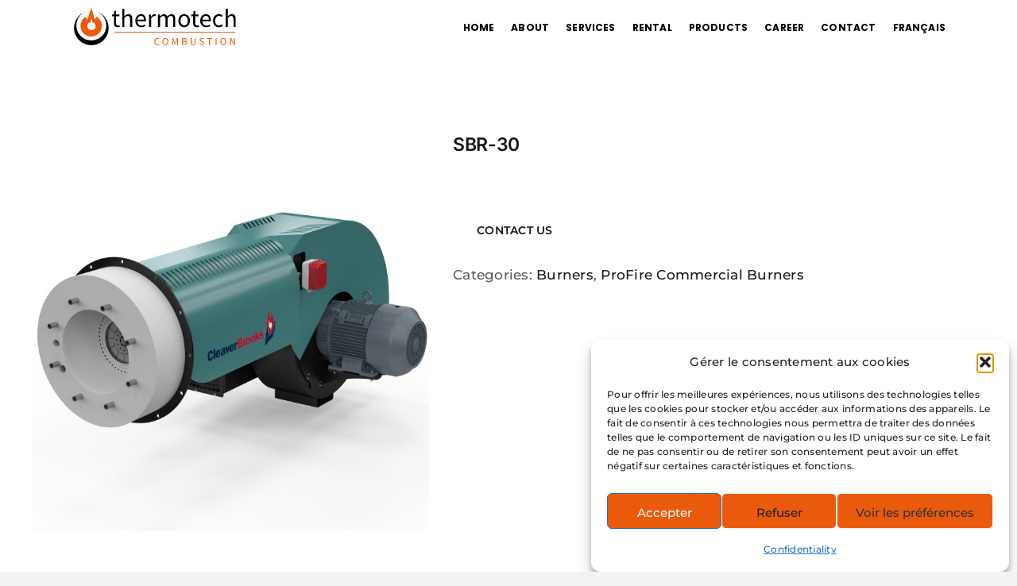

--- FILE ---
content_type: image/svg+xml
request_url: https://thermotech.ca/wp-content/uploads/2022/05/Thermotech_logo-90.svg
body_size: 1513
content:
<svg version="1.2" xmlns="http://www.w3.org/2000/svg" viewBox="0 0 211 52" width="211" height="52">
	<title>Thermotech_logo-svg</title>
	<style>
		.s0 { fill: #010202 } 
		.s1 { fill: #ea5b0c } 
	</style>
	<g id="Dossier 1">
		<g id="Layer">
			<path id="Layer" class="s0" d="m3.2 27.2c0-9.8 6.4-18 15.3-20.8-7.3 2.6-12.4 9.6-12.4 17.7 0 10.4 8.4 18.8 18.8 18.8 10.4 0 18.9-8.4 18.9-18.8 0-8.1-5.2-15.1-12.4-17.7 8.9 2.8 15.3 11 15.3 20.8 0 12-9.7 21.7-21.8 21.7-12 0-21.7-9.7-21.7-21.7z"/>
		</g>
		<g id="Layer">
			<g id="Layer">
				<path id="Layer" fill-rule="evenodd" class="s1" d="m38.3 24.6c0 7.4-6 13.5-13.5 13.5-7.4 0-13.5-6.1-13.5-13.5 0-4.8 2.6-9.1 6.4-11.4l2.2 3.7 5.1-15.2 4.4 15 1.8-3.9c4.2 2.3 7.1 6.7 7.1 11.8zm-7.9 0.1c0-1.9-1.1-3.7-2.7-4.5l-0.7 1.5-1.9-6.6-1.8 6.7-0.8-1.5c-1.5 0.9-2.5 2.6-2.5 4.4 0 2.9 2.3 5.3 5.2 5.3 2.9 0 5.2-2.4 5.2-5.3z"/>
			</g>
		</g>
		<g id="Layer">
			<path id="Layer" class="s0" d="m53.4 21.1v-8.7h-2.4v-2l2.5-0.2 0.3-4.4h2.2v4.4h4.3v2.2h-4.3v8.7c0 1.9 0.7 3.1 2.5 3.1 0.5 0 1.3-0.2 1.8-0.5l0.5 2.1c-0.9 0.2-1.9 0.5-2.9 0.5-3.4 0-4.5-2.1-4.5-5.2z"/>
			<path id="Layer" class="s0" d="m63.9 2.9h2.6v6.3l-0.1 3.2c1.5-1.4 3.1-2.6 5.3-2.6 3.3 0 4.8 2.2 4.8 6.2v9.9h-2.7v-9.6c0-2.9-0.9-4.2-3-4.2-1.6 0-2.7 0.9-4.3 2.5v11.3h-2.6z"/>
			<path id="Layer" fill-rule="evenodd" class="s0" d="m80.3 18.1c0-5.1 3.5-8.3 7.1-8.3 4 0 6.3 2.9 6.3 7.4 0 0.6-0.1 1.1-0.1 1.5h-10.6c0.1 3.4 2.2 5.5 5.2 5.5 1.5 0 2.7-0.5 3.9-1.2l1 1.7c-1.4 0.9-3.1 1.6-5.2 1.6-4.2 0-7.6-3-7.6-8.2zm11-1.3c0-3.1-1.4-4.8-3.9-4.8-2.2 0-4.1 1.7-4.5 4.8z"/>
			<path id="Layer" class="s0" d="m97.6 10.2h2.2l0.2 2.9h0.1c1.1-2 2.7-3.3 4.5-3.3 0.7 0 1.1 0.1 1.6 0.4l-0.5 2.3c-0.5-0.2-0.9-0.3-1.5-0.3-1.3 0-2.9 1-4 3.6v10.1h-2.6c0 0 0-15.7 0-15.7z"/>
			<path id="Layer" class="s0" d="m108.8 10.2h2.2l0.2 2.3h0.1c1.4-1.5 3-2.7 4.9-2.7 2.4 0 3.7 1.2 4.4 3 1.6-1.7 3.2-3 5.2-3 3.2 0 4.8 2.2 4.8 6.2v9.9h-2.7v-9.6c0-2.9-0.9-4.2-2.9-4.2-1.3 0-2.5 0.8-4 2.5v11.3h-2.7v-9.6c0-2.9-0.9-4.2-2.9-4.2q-1.8 0-3.9 2.5v11.3h-2.7z"/>
			<path id="Layer" fill-rule="evenodd" class="s0" d="m134.5 18.1c0-5.2 3.4-8.3 7.3-8.3 3.8 0 7.3 3.1 7.3 8.3 0 5.2-3.5 8.2-7.3 8.2-3.9 0-7.3-3-7.3-8.2zm11.8 0c0-3.6-1.8-6.1-4.5-6.1-2.7 0-4.6 2.5-4.6 6.1 0 3.6 1.9 6 4.6 6 2.7 0 4.5-2.4 4.5-6z"/>
			<path id="Layer" class="s0" d="m153.1 21.1v-8.7h-2.3v-2l2.5-0.2 0.3-4.4h2.2v4.4h4.3v2.2h-4.3v8.7c0 1.9 0.6 3.1 2.4 3.1 0.6 0 1.3-0.2 1.8-0.5l0.5 2.1c-0.8 0.2-1.9 0.5-2.9 0.5-3.3 0-4.5-2.1-4.5-5.2z"/>
			<path id="Layer" fill-rule="evenodd" class="s0" d="m162 18.1c0-5.1 3.4-8.3 7.1-8.3 4 0 6.3 2.9 6.3 7.4 0 0.6-0.1 1.1-0.2 1.5h-10.6c0.2 3.4 2.3 5.5 5.3 5.5 1.5 0 2.7-0.5 3.9-1.2l0.9 1.7c-1.3 0.9-3 1.6-5.2 1.6-4.2 0-7.5-3-7.5-8.2zm11-1.3c0-3.1-1.4-4.8-3.9-4.8-2.2 0-4.2 1.7-4.5 4.8z"/>
			<path id="Layer" class="s0" d="m178.1 18.1c0-5.2 3.5-8.3 7.5-8.3 2.1 0 3.5 0.9 4.6 1.9l-1.3 1.7c-0.9-0.8-1.9-1.4-3.1-1.4-2.9 0-5 2.5-5 6.1 0 3.6 2 6 4.9 6 1.4 0 2.7-0.7 3.7-1.5l1.1 1.7c-1.4 1.3-3.2 2-5.1 2-4.1 0-7.3-3-7.3-8.2z"/>
			<path id="Layer" class="s0" d="m194 2.9h2.7v6.3l-0.1 3.2c1.4-1.4 3-2.6 5.2-2.6 3.3 0 4.8 2.2 4.8 6.2v9.9h-2.7v-9.6c0-2.9-0.8-4.2-2.9-4.2-1.6 0-2.7 0.9-4.3 2.5v11.3h-2.7z"/>
		</g>
		<g id="Layer">
			<path id="Layer" class="s1" d="m104.2 44.3c0-2.8 1.7-4.5 3.9-4.5 1.1 0 1.9 0.5 2.4 1.1l-0.6 0.7c-0.5-0.5-1-0.8-1.8-0.8-1.6 0-2.7 1.3-2.7 3.5 0 2.2 1 3.6 2.7 3.6 0.8 0 1.4-0.4 2-1l0.6 0.7c-0.7 0.8-1.5 1.3-2.7 1.3-2.2 0-3.8-1.7-3.8-4.6z"/>
			<path id="Layer" fill-rule="evenodd" class="s1" d="m114.4 44.3c0-2.8 1.5-4.5 3.7-4.5 2.2 0 3.8 1.7 3.8 4.5 0 2.8-1.6 4.6-3.8 4.6-2.2 0-3.7-1.8-3.7-4.6zm6.3 0c0-2.2-1-3.5-2.6-3.5-1.6 0-2.6 1.3-2.6 3.5 0 2.2 1 3.6 2.6 3.6 1.6 0 2.6-1.4 2.6-3.6z"/>
			<path id="Layer" class="s1" d="m126.7 40h1.3l1.7 4.6q0.3 0.9 0.6 1.8h0.1c0.2-0.6 0.4-1.2 0.6-1.8l1.6-4.6h1.4v8.7h-1.1v-4.8c0-0.8 0.1-1.8 0.2-2.6h-0.1l-0.7 2-1.6 4.5h-0.8l-1.6-4.5-0.7-2h-0.1c0.1 0.8 0.2 1.8 0.2 2.6v4.8h-1z"/>
			<path id="Layer" fill-rule="evenodd" class="s1" d="m139.3 40h2.6c1.8 0 3 0.6 3 2.1 0 0.9-0.4 1.6-1.3 1.9 1.1 0.3 1.8 0.9 1.8 2.1 0 1.8-1.3 2.6-3.3 2.6h-2.8zm2.4 3.7c1.5 0 2.1-0.5 2.1-1.4 0-1-0.7-1.4-2-1.4h-1.4v2.8c0 0 1.3 0 1.3 0zm0.2 4.2c1.5 0 2.4-0.6 2.4-1.8 0-1-0.8-1.5-2.4-1.5h-1.5v3.3c0 0 1.5 0 1.5 0z"/>
			<path id="Layer" class="s1" d="m150 45.1v-5.1h1.2v5.1c0 2.1 0.8 2.8 2 2.8 1.2 0 2.1-0.7 2.1-2.8v-5.1h1v5.1c0 2.8-1.3 3.8-3.1 3.8-1.8 0-3.2-1-3.2-3.8z"/>
			<path id="Layer" class="s1" d="m160.9 47.6l0.6-0.8c0.7 0.7 1.5 1.1 2.4 1.1 1.2 0 1.9-0.6 1.9-1.4 0-0.9-0.7-1.2-1.5-1.6l-1.2-0.5c-0.9-0.4-1.8-1-1.8-2.3 0-1.3 1.1-2.3 2.7-2.3 1.1 0 2 0.4 2.6 1.1l-0.6 0.7c-0.5-0.5-1.2-0.8-2-0.8-1 0-1.6 0.5-1.6 1.2 0 0.9 0.8 1.2 1.4 1.5l1.3 0.5c1 0.5 1.8 1.1 1.8 2.4 0 1.4-1.1 2.5-3 2.5-1.2 0-2.3-0.5-3-1.3z"/>
			<path id="Layer" class="s1" d="m173.1 40.9h-2.6v-0.9h6.4v0.9h-2.7v7.8h-1.1z"/>
			<path id="Layer" class="s1" d="m181.4 40h1.1v8.7h-1.1z"/>
			<path id="Layer" fill-rule="evenodd" class="s1" d="m187.3 44.3c0-2.8 1.5-4.5 3.7-4.5 2.2 0 3.8 1.7 3.8 4.5 0 2.8-1.6 4.6-3.8 4.6-2.2 0-3.7-1.8-3.7-4.6zm6.3 0c0-2.2-1-3.5-2.6-3.5-1.5 0-2.5 1.3-2.5 3.5 0 2.2 1 3.6 2.5 3.6 1.6 0 2.6-1.4 2.6-3.6z"/>
			<path id="Layer" class="s1" d="m199.6 40h1.2l3.1 5.4 1 1.9c0-0.9-0.1-1.9-0.1-2.8v-4.5h1v8.7h-1.1l-3.2-5.5-0.9-1.8h-0.1c0.1 0.9 0.2 1.8 0.2 2.7v4.6h-1.1z"/>
		</g>
		<path id="Layer" class="s1" d="m53.7 32.1h152.4v0.8h-152.4z"/>
	</g>
</svg>